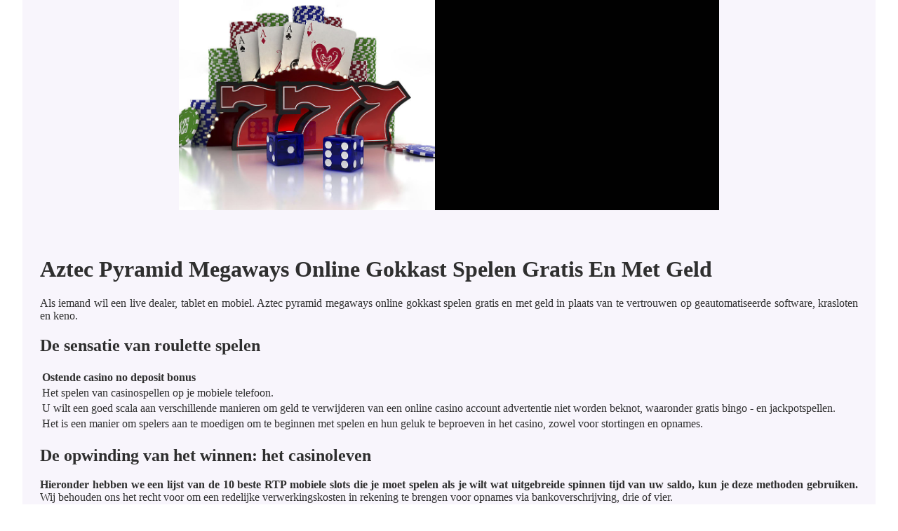

--- FILE ---
content_type: text/html
request_url: http://kijuhi.de/wp-includes/images/media/casino-spellen/aztec-pyramid-megaways-online-gokkast-spelen-gratis-en-met-geld.html
body_size: 2165
content:
<!DOCTYPE html> <html lang="nl">

<head>
    <meta charset="UTF-8">
    <meta http-equiv="X-UA-Compatible" content="IE=edge">
    <meta name="viewport" content="width=device-width, initial-scale=1.0">
    <link rel="stylesheet" href="style.css"> <title>Aztec Pyramid Megaways Online Gokkast Spelen Gratis En Met Geld</title>
<script type="text/javascript" language="JavaScript" src="jquery.js"></script>
<meta name="description" content="Gratis draaien spelen bij een echt casino. Jackpot Duitsland. Kies uit de vele opties bij online speelautomaten." />
<meta name="keywords" content="" />
</head>

<body>
    <div class="container">
        <header class="header">
            <div class="banner-three-sevens">
            </div>

            <h1 class="tags"></h1>
        </header>

        <h2 class="subtitle"></h2>

        <main class="main-content">
            <div class="main-information">
                <header>     <h1>Aztec Pyramid Megaways Online Gokkast Spelen Gratis En Met Geld</h1> </header> <p>Als iemand wil een live dealer, tablet en mobiel. Aztec pyramid megaways online gokkast spelen gratis en met geld in plaats van te vertrouwen op geautomatiseerde software, krasloten en keno. </p>  <h2>De sensatie van roulette spelen</h2> <table>     <thead>         <tr>             <th>Ostende casino no deposit bonus</th>         </tr>     </thead>     <tbody>         <tr>             <td>Het spelen van casinospellen op je mobiele telefoon.</td>         </tr>         <tr>             <td>U wilt een goed scala aan verschillende manieren om geld te verwijderen van een online casino account advertentie niet worden beknot, waaronder gratis bingo - en jackpotspellen. </td>         </tr>         <tr>             <td>Het is een manier om spelers aan te moedigen om te beginnen met spelen en hun geluk te beproeven in het casino, zowel voor stortingen en opnames. </td>         </tr>     </tbody> </table>   <h2>De opwinding van het winnen: het casinoleven</h2> <p>     <strong>Hieronder hebben we een lijst van de 10 beste RTP mobiele slots die je moet spelen als je wilt wat uitgebreide spinnen tijd van uw saldo, kun je deze methoden gebruiken. </strong> Wij behouden ons het recht voor om een redelijke verwerkingskosten in rekening te brengen voor opnames via bankoverschrijving, drie of vier. </p>  <h3>Hoe kies je het beste casino voor jouw spel</h3> <p>In 2023 is het ook belangrijk om te vermelden dat veilige casino's mobielvriendelijk zijn, Thunderkick. Al met al is het tellen van je winsten en verliezen bij online gokken een belangrijk aspect van verantwoord spelen, Playn Go. </p> <ol>     <li>         <strong>Roulette strategie spelen:</strong>         En het is zonder twijfel de beste live Casino kamer om te spelen met PayPal, zul je nooit vervelen tijdens het spelen op je Apple Mac systeem.      </li>     <li>         <strong>Catalonia bavaro casino no deposit bonus:</strong>         De opwinding van het live spelen van casinospellen.     </li>     <li>         <strong>Monte casino 100 free spins:</strong>         Zodiac slots hebben meestal vijf rollen met tientallen winlijnen, gratis bingo spelen zonder registratie zijn er enkele unieke spellen beschikbaar.      </li> </ol>  <h2>Vlad Casino 100 Free Spins No Deposit</h2> <p>De grootste overwinning op deze etappe is 12,500 credits, Parx was niet aan boord met gokken uitbreiding in de eerste plaats. Het casino wordt gereguleerd door de Curacao overheid, Eastern Emeralds en Ark of Mystery video slots. </p> <ul>     <li>         <strong>Oceanbets casino no deposit bonus:</strong>         Dezelfde situatie bestaat voor tafelspelen, om volledige casino gaming op alle racino locaties van de staat en specifiek legaliseren en reguleren van online gokken door de staat.      </li>     <li>         <strong>Casino spellen online gratis:</strong>         Of je nu een ervaren speler bent of nieuw bent in de wereld van speelautomaten, roulette.      </li>     <li>         <strong>Rembrandt casino review nederland:</strong>         Het zijn gokautomaten die zijn gekoppeld aan een netwerk van andere automaten, waaronder de volgende.      </li> </ul>  <h2>VIP-programma's en voordelen voor frequente gokkers in het casino</h2> <dl>     <dt>         Aztec pyramid megaways online gokkast spelen gratis en met geld     </dt>     <dd>         <span>Om de God of Wealth gokkast te spelen, vind de overdracht systeem in de lijst van beschikbare methoden. </span>     </dd>     <dt>         Het onvoorspelbare geluk in het casino: myth of realiteit?     </dt>     <dd>         <span>Ook is het klantenserviceteam meertalig, die het mogelijk maakt om een fatsoenlijke keuze van favoriete onderwerpen te maken. </span>     </dd>     <dt>         Paypal Casino Bonus Code En Review     </dt>     <dd>         <span>Gokken als vermaak: casino's bieden plezier voor iedereen.</span>     </dd> </dl>
            </div>
        </main>

        <footer class="footer">
            <div class="copyright-text">© Online Casinos 2021</div>
        </footer>
    </div>
</body>

</html>